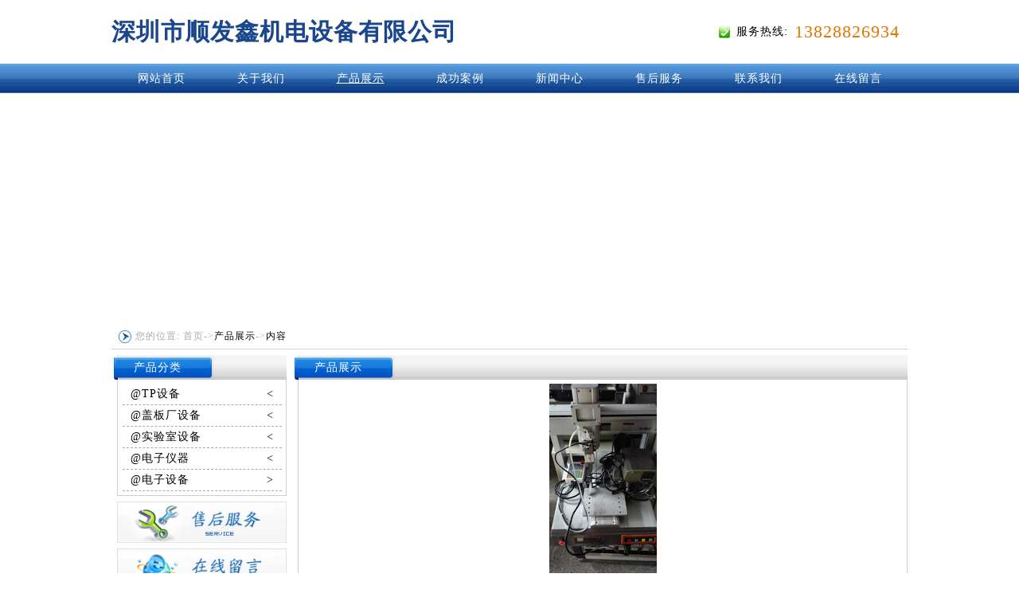

--- FILE ---
content_type: text/html; charset=utf-8
request_url: http://sfx999.com/default2.aspx?id=3,4,3
body_size: 3192
content:

<!DOCTYPE html PUBLIC "-//W3C//DTD XHTML 1.0 Transitional//EN" "http://www.w3.org/TR/xhtml1/DTD/xhtml1-transitional.dtd">
<html xmlns="http://www.w3.org/1999/xhtml">
<head><title>
	产品展示
</title><meta http-equiv="Content-Type" content="text/html; charset=utf-8" /><meta http-equiv="Pragma" content="no-cache" /><meta http-equiv="Cache-Control" content="no-cache" /><meta http-equiv="Expires" content="0" />
    <meta name="Description" content="" />
    <meta name="Author" content="Sjkj" /><link rel="Shortcut Icon" href="/image/favicon.ico" /><link rel="Stylesheet" type="text/css" href="/css/base.css" /><link rel="Stylesheet" type="text/css" href="/css/style.css" /><link rel="Stylesheet" type="text/css" href="/css/masterpage1.css" />
    <style type="text/css">
        .navigation1
        {
            list-style: none;
            font-size: 14px;
        }
        .navigation1 li
        {
            float: left;
            width: 125px;
            height: 100%;
        }
        .navigation1 li a
        {
            display: block;
            width: 100%;
            height: 100%;
            color: #FFFFFF;
            text-decoration: none;
        }
    </style>
    <script type="text/javascript" src="/js/tools.js"></script>
    <script type="text/javascript" src="/js/masterpage1.js"></script>
    
    <link rel="Stylesheet" type="text/css" href="/css/masterpage2.css" />
    <script type="text/javascript" src="/js/masterpage2.js"></script>
    
    <script type="text/javascript">
        var banners = "/image/_dt0.jpg,,,,";
    </script>

</head>
<body>
    <form method="post" action="./default2.aspx?id=3%2c4%2c3&amp;isreversal=yes" id="ctl01">
<input type="hidden" name="__VIEWSTATE" id="__VIEWSTATE" value="/wEPDwUKLTYyMjg0NjY1MGRkd5chuIQ2EqS1H2PGMGwQn8MPU829+FaqAS2zODHLS3Y=" />

<input type="hidden" name="__VIEWSTATEGENERATOR" id="__VIEWSTATEGENERATOR" value="9BD98A7D" />
        <div style="width:100%; height:80px; line-height:80px;">
            <div style="width:1000px; height:100%; margin:0 auto; position:relative; left:0px; top:0px; z-index:0;">
                <a href="/index.aspx" style="width:80%; height:100%; float:left;text-align:left; font-family:'SimLi'; font-size:30px; font-weight:bold; color:#1A468D; text-decoration:none;" title="深圳市顺发鑫机电设备有限公司">深圳市顺发鑫机电设备有限公司</a>
                <div style="width:400px; height:30px; line-height:30px; text-align:right; position:absolute; right:10px; top:50%; margin-top:-15px; z-index:0;">
                    <img src="/image/phonefico.jpg" style="vertical-align:middle;" alt="" /><span style="vertical-align:middle; font-size:14px; margin-left:8px;">服务热线:</span><span style="font-size:22px; color:#E37602; vertical-align:middle; margin-left:8px;">13828826934</span>
                </div>
            </div>
        </div>
        <div style="width:100%; height:37px; line-height:37px; background-image:url('/image/navigation1bk.jpg'); background-repeat:repeat-x;">
            <div style="width:1000px; height:100%; margin:0 auto;">
                <ul class="navigation1">
                    <li id="index"><a href="/index.aspx" title="网站首页">网站首页</a></li>
                    <li id="default1"><a href="/default1.aspx" title="关于我们">关于我们</a></li>
                    <li id="default2"><a href="/default2.aspx" title="产品展示">产品展示</a></li>
                    <li id="default3"><a href="/default3.aspx" title="成功案例">成功案例</a></li>
                    <li id="default4"><a href="/default4.aspx" title="新闻中心">新闻中心</a></li>
                    <li id="default7"><a href="/default7.aspx" title="售后服务">售后服务</a></li>
                    <li id="default5"><a href="/default5.aspx" title="联系我们">联系我们</a></li>
                    <li id="default6"><a href="/default6.aspx" title="在线留言">在线留言</a></li>
                </ul>
            </div>
        </div>
        
    <div class="banner">
        <div id="banner_inner">
        </div>
    </div>
    <div class="address">
        <div class="left">您的位置:</div>
        <div class="right">
            
    <a href="/index.aspx">首页</a>-><a href="/default2.aspx" style="color:#000000;">产品展示</a>-><a href="/default2.aspx?id=3,4,3" style="color:#000000;">内容</a>
        </div>
    </div>
    <div style="width:1000px; height:auto; margin:0 auto; padding-bottom:7px;">
        <div style="width:220px; height:auto; float:left;">
            <div style="width:213px; height:auto; float:right;">
                
    <div style="width:100%; height:31px; line-height:31px; background-image:url('/image/menubk.jpg'); background-repeat:repeat-x; text-align:left; text-indent:25px; font-size:14px; color:#FFFFFF; margin-top:7px; position:relative; left:0px; top:0px; z-index:0;">
        <div style="width:126px; height:100%; position:absolute; left:-4px; top:50%; margin-top:-16px; background-image:url('/image/menubk2.gif'); background-position:center center; background-repeat:no-repeat;">
            产品分类
        </div>
    </div>
    <div style="width:211px; height:auto; border-style:solid; border-color:#CFCFCF; border-width:0px 1px 1px 1px;">
        <div style="width:200px; height:auto; margin:0 auto; padding-top:5px; padding-bottom:5px;">
            <ul class='menu'><li><a href='/default2.aspx?pId=3,0'>@TP设备<span class='flag'>&lt;</span></a></li><li><a href='/default2.aspx?pId=3,1'>@盖板厂设备<span class='flag'>&lt;</span></a></li><li><a href='/default2.aspx?pId=3,2'>@实验室设备<span class='flag'>&lt;</span></a></li><li><a href='/default2.aspx?pId=3,3'>@电子仪器<span class='flag'>&lt;</span></a></li><li><a href='/default2.aspx?pId=3,4'>@电子设备<span class='flag'>&gt;</span></a></li></ul>
        </div>
    </div>

                <a href="/default7.aspx"><img src="/image/m2_1.gif" style="width:100%; height:auto; margin-top:7px;" alt="" /></a>
                <a href="/default6.aspx"><img src="/image/m2_2.gif" style="width:100%; height:auto; margin-top:7px;" alt="" /></a>
                <div style="width:100%; height:31px; line-height:31px; background-image:url('/image/menubk.jpg'); background-repeat:repeat-x; text-align:left; text-indent:25px; font-size:14px; color:#FFFFFF; margin-top:7px; position:relative; left:0px; top:0px; z-index:0;">
                    <div style="width:126px; height:100%; position:absolute; left:-4px; top:50%; margin-top:-16px; background-image:url('/image/menubk2.gif'); background-position:center center; background-repeat:no-repeat;">
                        联系方式
                    </div>
                </div>
                <div style="width:211px; height:auto; border-style:solid; border-color:#CFCFCF; border-width:0px 1px 1px 1px;">
                    <div style="width:200px; height:auto; line-height:22px; margin:0 auto; text-align:left; padding-top:5px; padding-bottom:5px;">
                        <p style="font-size:14px;"><b>深圳市顺发鑫机电设备有限公司</b></p>
                        
                        <p>地<span style="margin-left:7px; margin-right:6px;"></span>址:<span class="split"></span>深圳市宝安区西乡黄田岗贝工业区13栋1楼2号</p>
                        <p>联系人:<span class="split"></span>梁小姐</p><p class="red">电<span style="margin-left:7px; margin-right:6px;"></span>话:<span class="split"></span>13528753158</p><p>联系人:<span class="split"></span>黄先生</p><p class="red">电<span style="margin-left:7px; margin-right:6px;"></span>话:<span class="split"></span>13828826934</p>
                    </div>
                </div>
            </div>
        </div>
        <div style="width:780px; height:auto; float:right;">
            <div style="width:766px; height:auto; float:right; margin:0 auto; margin-top:7px;">
                
    <div style="width:100%; height:31px; line-height:31px; background-image:url('/image/menubk.jpg'); background-repeat:repeat-x; text-align:left; text-indent:25px; font-size:14px; color:#FFFFFF; position:relative; left:0px; top:0px; z-index:0;">
        <div style="width:126px; height:100%; position:absolute; left:-4px; top:50%; margin-top:-16px; background-image:url('/image/menubk2.gif'); background-position:center center; background-repeat:no-repeat;">
            产品展示
        </div>
    </div>
    <div style="width:764px; height:auto; border-style:solid; border-color:#CFCFCF; border-width:0px 1px 1px 1px; padding-top:5px; padding-bottom:5px;">
        <div style="width:760px; height:auto; margin:0 auto;">
            <p style="text-align: center;"><img src="/ueditor/net/upload/image/20160907/6360883634714971391381404.jpg" alt="6360883634714971391381404.jpg"/></p><p><br/></p>
            <div class="clear"></div>
        </div>
    </div>

            </div>
        </div>
        <div class="clear"></div>
    </div>

        <div style="width:100%; height:auto; background-color:#666666; margin-top:30px;">
            <div style="width:1000px; height:auto; line-height:22px; margin:0 auto; color:#FFFFFF; padding-top:5px; padding-bottom:5px;">
                <p>深圳市顺发鑫机电设备有限公司</p>
                <p>地址：深圳市宝安区西乡黄田岗贝工业区13栋1楼2号<span class="split"></span>电话：13828826934</p>
                <p><a href="http://www.beian.miit.gov.cn/" style="color:#FFFFFF;" target="_blank" rel="nofollow">粤ICP备16087059号-1</a></p>
                <p>技术支持：<a href="http://www.fastjun.com/" style="color:#FFFFFF;" target="_blank">速骏科技</a></p>
            </div>
        </div>
    </form>
</body>
</html>

--- FILE ---
content_type: text/css
request_url: http://sfx999.com/css/base.css
body_size: 214
content:
*
{
	margin: 0px 0px 0px 0px;
	padding: 0px 0px 0px 0px;
	letter-spacing: 1px;
	word-spacing: 1px;
}
body
{
	text-align: center;
	font-size: 12px;
}

--- FILE ---
content_type: text/css
request_url: http://sfx999.com/css/style.css
body_size: 317
content:
body
{
	font-family: "Microsoft YaHei";
	color: #000000;
}
a
{
	color: #000000;
	text-decoration: none;
}
a:hover
{
	text-decoration: underline;
}
input
{
	font-family: "Microsoft YaHei";
	color: #000000;
}
textarea
{
	font-family: "Microsoft YaHei";
	color: #000000;
}
img
{
	border-width: 0px;
}
.clear
{
	clear: both;
}
.red
{
	color: #FF0000;
}
.split
{
	margin-left: 3px;
	margin-right: 3px;
}

--- FILE ---
content_type: text/css
request_url: http://sfx999.com/css/masterpage2.css
body_size: 1139
content:
.banner
{
	width: 100%;
	height: auto;
	margin-top: 5px;
	margin-bottom: 5px;
}
.banner #banner_inner
{
	width: 1000px;
	height: 280px;
	margin: 0 auto;
	position: relative;
	left: 0px;
	top: 0px;
	z-index: 0;
}
.banner #banner_inner #dts
{
	width: 100%;
	height: 100%;
	position: absolute;
	left: 0px;
	top: 0px;
	z-index: 0;
	list-style: none;
}
.banner #banner_inner #dts li
{
	width: 100%;
	height: 100%;
	position: absolute;
	left: 0px;
	top: 0px;
	z-index: 0;
	filter: alpha(opacity=0);
	opacity: 0;
}
.banner #banner_inner #dts li a
{
	display: block;
	width: 100%;
	height: 100%;
	background-position: center center;
	background-repeat: no-repeat;
}
.banner #banner_inner #xts
{
	width: auto;
	height: 12px;
	padding-top: 7px;
	padding-bottom: 7px;
	position: absolute;
	right: 23px;
	bottom: 7px;
	z-index: 1;
	list-style: none;
	display: none;
}
.banner #banner_inner #xts li
{
	float: left;
	width: 10px;
	height: 10px;
	border-style: solid;
	border-color: #FFFFFF;
	border-width: 1px 1px 1px 1px;
	background-color: #B1B1B1;
	margin-left: 6px;
	cursor: pointer;
}

.address
{
    width: 1000px;
    height: 31px;
    line-height: 31px;
    margin: 0 auto;
    border-style: solid;
    border-color: #D2D2D2;
    border-width: 0px 0px 1px 0px;
    font-family: 'SimSun';
    text-align: left;
    color: #AAAAAA;
}
.address .left
{
    float: left;
    width: 90px;
    height: 100%;
    text-indent: 30px;
    background-image: url('/image/ico1.jpg');
    background-position: 5px center;
    background-repeat: no-repeat;
}
.address .right
{
    float: right;
    width: 910px;
    height: 100%;
}
.address .right a
{
    color: #AAAAAA;
}

.menu
{
    list-style: none;
    width: 100%;
    height: 100%;
    font-size: 14px;
}
.menu li
{
    width: 100%;
    height: 26px;
    line-height: 26px;
    background-repeat: repeat-x;
    background-image: none;
    text-align: left;
    text-indent: 10px;
    border-style: dashed;
    border-color: #AAAAAA;
    border-width: 0px 0px 1px 0px;
}
.menu li a
{
    display: block;
    width: 100%;
    height: 100%;
    color: #000000;
    text-decoration: none;
}
.menu li a:hover
{
    background-image:url('/image/listbk.jpg');
    color: #FFFFFF;
}
.menu li a .flag
{
    float: right;
    margin-right: 10px;
}

.list
{
	width: 100%;
	height: 26px;
	text-indent: 5px;
	border-style: dashed;
	border-color: #AAAAAA;
	border-width: 0px 0px 1px 0px;
	cursor: pointer;
}
.list:hover .i
{
    border-bottom-width: 1px;
}
.list .i
{
	width: 100%;
	height: 18px;
	line-height: 24px;
	color: #000000;
	border-style: solid;
	border-color: #000000;
	border-width: 0px 0px 0px 0px;
}
.list .i .left
{
	width: 660px;
	height: 100%;
	float: left;
	text-align: left;
}
.list .i .right
{
	width: 100px;
	height: 100%;
	float: left;
	text-align: center;
}

.item
{
	width: 100%;
	height: 23px;
	text-indent: 5px;
	border-style: dashed;
	border-color: #D2D2D2;
	border-width: 0px 0px 1px 0px;
	cursor: pointer;
}
.item:hover .i
{
    border-bottom-width: 1px;
    color: #1A468D;
}
.item .i
{
	width: 100%;
	height: 18px;
	line-height: 24px;
	color: #000000;
	border-style: solid;
	border-color: #1A468D;
	border-width: 0px 0px 0px 0px;
}
.item .i .left
{
	width: 650px;
	height: 100%;
	float: left;
	text-align: left;
}
.item .i .right
{
	width: 100px;
	height: 100%;
	float: left;
	color: #666666;
	text-align: center;
}

--- FILE ---
content_type: application/javascript
request_url: http://sfx999.com/js/masterpage2.js
body_size: 1076
content:
var dtthisdisp = -1;
var dtisanimateing = false;
var dtarrowisover = false;
function dtshow(i) {
    if (dtisanimateing === false) {
        dtisanimateing = true;
        var animateInterval1 = setInterval(function () {
            if (getOpacity(_("dt" + String(dtthisdisp))) > 0.4) {
                setOpacity(_("dt" + String(dtthisdisp)), getOpacity(_("dt" + String(dtthisdisp))) - 0.1);
            } else {
                clearInterval(animateInterval1);
                _("xt" + String(dtthisdisp)).style.backgroundColor = "#B1B1B1";
                _("xt" + String(i)).style.backgroundColor = "#FF0000";
                setOpacity(_("dt" + String(dtthisdisp)), 0);
                setOpacity(_("dt" + String(i)), 0.4);
                var thisOpacity = getOpacity(_("dt" + String(i))), curTime = 0;
                var animateInterval2 = setInterval(function () {
                    curTime += 25;
                    setOpacity(_("dt" + String(i)), easeInOut(thisOpacity, 1, curTime, 500));
                    if (curTime >= 500) {
                        clearInterval(animateInterval2);
                        dtthisdisp = i;
                        dtisanimateing = false;
                    };
                }, 25);
            };
        }, 35);
    };
};
function dtgonext() {
    if (dtisanimateing === false) {
        dtshow((dtthisdisp + 1) % banners.split("|").length);
    };
};

new addonload(window, false, function (obj, event) {
    if (banners !== "") {
        createElement(_("banner_inner"), "ul", function (ul) { ul.id = "dts"; });
        createElement(_("banner_inner"), "ul", function (ul) { ul.id = "xts"; });
        var bs = banners.split("|");
        for (var i = 0; i < bs.length; i++) {
            var b = bs[i].split(",");
            createElement(_("dts"), "li", function (li) {
                li.id = "dt" + String(i);
                createElement(li, "a", function (a) {
                    a.style.backgroundImage = "url('" + b[0].trim() + "')";
                    if (b[2].trim() !== "") { a.href = b[2].trim(); } else { a.href = "javascript:void(null);"; };
                    if (b[1].trim() !== "") { a.title = b[1].trim(); };
                    if (b[3].trim() !== "") { a.target = b[3].trim(); };
                    if (b[4].trim() !== "" && b[4].trim() === "false") { a.rel = "nofollow"; };
                });
            });
            createElement(_("xts"), "li", function (li) {
                li.id = "xt" + String(i);
                (function (i) { new addonmousedown(li, false, function (obj, event) { dtshow(i); }); })(i);
            });
        };
        new addonmouseover(_("dts"), false, function (obj, event) { dtarrowisover = true; });
        new addonmouseout(_("dts"), false, function (obj, event) { dtarrowisover = false; });
        new addonmouseover(_("xts"), false, function (obj, event) { dtarrowisover = true; });
        dtthisdisp = 0;
        setOpacity(_("dt" + String(dtthisdisp)), 1);
        _("xt" + String(dtthisdisp)).style.backgroundColor = "#FF0000";
        /*
        setInterval(function () {
            if (dtarrowisover === false) { dtgonext(); };
        }, 6000);
        */
    };
});

--- FILE ---
content_type: application/javascript
request_url: http://sfx999.com/js/masterpage1.js
body_size: 485
content:
var selectId1 = /([a-zA-Z0-9_]+)\.aspx/.exec(location) === null ? "index" : /([a-zA-Z0-9_]+)\.aspx/.exec(location)[1];
new addonload(window, false, function (obj, event) {
    if (request["unscrollTop"] === undefined) {
        if (isExistCookie("scrollTop") === true) {
            setTimeout(function () { setScrollTop(Number(getCookie("scrollTop"))); }, 150);
        };
    };
    var li = _(selectId1.split("_")[0]);
    var a = li.getElementsByTagName("a")[0];
    a.style.textDecoration = "underline";
});
new addonresize(window, false, function (obj, event) {

});
new addonscroll(window, false, function (obj, event) {
    addCookie("scrollTop", String(getScrollTop()));
});

--- FILE ---
content_type: application/javascript
request_url: http://sfx999.com/js/tools.js
body_size: 4587
content:
var kernelId = (function (userAgent) { if (userAgent.indexOf("Trident") !== -1) { return 0; } else { if (userAgent.indexOf("WebKit") !== -1) { return 1; } else { if (userAgent.indexOf("Gecko") !== -1) { return 2; } else { if (userAgent.indexOf("Presto") !== -1) { return 3; } else { if (userAgent.indexOf("MSIE") !== -1) { return 0; } else { if (userAgent.indexOf("(KHTML, like Gecko)") !== -1) { return 1; } else { if (userAgent.indexOf("rv:") !== -1) { return 2; } else { if (userAgent.indexOf("Opera") !== -1) { return 3; } else { return 0; }; }; }; }; }; }; }; }; })(navigator.userAgent);
var _ = function (id) { return document.getElementById(id); };
var createElement = function (pn, n, exec) { var o = document.createElement(n); exec(o); pn.appendChild(o); };
var addEvent, delEvent;
if (kernelId === 0 && navigator.userAgent.indexOf("like Gecko") === -1) { addEvent = function (obj, eName, handler) { obj.attachEvent("on" + eName, handler); }; delEvent = function (obj, eName, handler) { obj.detachEvent("on" + eName, handler); }; }
else { addEvent = function (obj, eName, handler) { obj.addEventListener(eName, handler, false); }; delEvent = function (obj, eName, handler) { obj.removeEventListener(eName, handler, false); }; };
var createCompatibleEvent;
if (kernelId === 0) {
    createCompatibleEvent = function (event) {
        if (event.type === "mousedown" || event.type === "mousemove" || event.type === "mouseup") {
            event.layerX = event.offsetX;
            event.layerY = event.offsetY;
            event.pageX = event.clientX;
            event.pageY = event.clientY;
        };
        event.getKeyCode = function () { return event.keyCode; };
        event.getButton = function () {
            var buttonCode;
            if (navigator.userAgent.indexOf("TencentTraveler") === -1) {
                switch (event.button) {
                    case 1: { buttonCode = 0; }; break;
                    case 4: { buttonCode = 1; }; break;
                    case 2: { buttonCode = 2; }; break;
                    default: { }; break;
                };
            } else {
                switch (event.button) {
                    case 1: { buttonCode = 0; }; break;
                    case 4: { buttonCode = 1; }; break;
                    case 0: { buttonCode = 2; }; break;
                    default: { }; break;
                };
            };
            return buttonCode;
        };
        event.target = event.srcElement;
        event.selectionEmpty = function () { document.selection.empty(); };
        event.preventDefault = function () { event.returnValue = false; };
        event.stopPropagation = function () { event.cancelBubble = true; };
        return event;
    };
} else {
    createCompatibleEvent = function (event) {
        event.getKeyCode = function () { return event.which; };
        event.getButton = function () { return event.button; };
        event.selectionEmpty = function () { getSelection().removeAllRanges(); };
        return event;
    };
};
var addpreventdefaultexec = function (obj, event, isdefault, exec) { var e = createCompatibleEvent(event); if (isdefault === false) { e.preventDefault(); }; e.stopPropagation(); exec(obj, e); };
var addonload;
var addonclick;
var addonmousedown;
var addonmouseover;
var addonmousemove;
var addonmouseout;
var addonmouseup;
var addonresize;
var addoncontextmenu;
var addonkeydown;
var addonkeyup;
var addonkeypress;
var addonpaste;
var addonblur;
var addonscroll;
if (kernelId === 0) {
    addonload = function (obj, isdefault, exec) { var func = function () { addpreventdefaultexec(obj, event, isdefault, exec); }; addEvent(obj, "load", func); this.remove = function () { delEvent(obj, "load", func); }; };
    addonclick = function (obj, isdefault, exec) { var func = function () { addpreventdefaultexec(obj, event, isdefault, exec); }; addEvent(obj, "click", func); this.remove = function () { delEvent(obj, "click", func); }; };
    addonmousedown = function (obj, isdefault, exec) { var func = function () { addpreventdefaultexec(obj, event, isdefault, exec); }; addEvent(obj, "mousedown", func); this.remove = function () { delEvent(obj, "mousedown", func); }; };
    addonmouseover = function (obj, isdefault, exec) { var func = function () { addpreventdefaultexec(obj, event, isdefault, exec); }; addEvent(obj, "mouseover", func); this.remove = function () { delEvent(obj, "mouseover", func); }; };
    addonmousemove = function (obj, isdefault, exec) { var func = function () { addpreventdefaultexec(obj, event, isdefault, exec); }; addEvent(obj, "mousemove", func); this.remove = function () { delEvent(obj, "mousemove", func); }; };
    addonmouseout = function (obj, isdefault, exec) { var func = function () { addpreventdefaultexec(obj, event, isdefault, exec); }; addEvent(obj, "mouseout", func); this.remove = function () { delEvent(obj, "mouseout", func); }; };
    addonmouseup = function (obj, isdefault, exec) { var func = function () { addpreventdefaultexec(obj, event, isdefault, exec); }; addEvent(obj, "mouseup", func); this.remove = function () { delEvent(obj, "mouseup", func); }; };
    addonresize = function (obj, isdefault, exec) { var func = function () { addpreventdefaultexec(obj, event, isdefault, exec); }; addEvent(obj, "resize", func); this.remove = function () { delEvent(obj, "resize", func); }; };
    addoncontextmenu = function (obj, isdefault, exec) { var func = function () { addpreventdefaultexec(obj, event, isdefault, exec); }; addEvent(obj, "contextmenu", func); this.remove = function () { delEvent(obj, "contextmenu", func); }; };
    addonkeydown = function (obj, isdefault, exec) { var func = function () { addpreventdefaultexec(obj, event, isdefault, exec); }; addEvent(obj, "keydown", func); this.remove = function () { delEvent(obj, "keydown", func); }; };
    addonkeyup = function (obj, isdefault, exec) { var func = function () { addpreventdefaultexec(obj, event, isdefault, exec); }; addEvent(obj, "keyup", func); this.remove = function () { delEvent(obj, "keyup", func); }; };
    addonkeypress = function (obj, isdefault, exec) { var func = function () { addpreventdefaultexec(obj, event, isdefault, exec); }; addEvent(obj, "keypress", func); this.remove = function () { delEvent(obj, "keypress", func); }; };
    addonpaste = function (obj, isdefault, exec) { var func = function () { addpreventdefaultexec(obj, event, isdefault, exec); }; addEvent(obj, "paste", func); this.remove = function () { delEvent(obj, "paste", func); }; };
    addonblur = function (obj, isdefault, exec) { var func = function () { addpreventdefaultexec(obj, event, isdefault, exec); }; addEvent(obj, "blur", func); this.remove = function () { delEvent(obj, "blur", func); }; };
    addonscroll = function (obj, isdefault, exec) { var func = function () { addpreventdefaultexec(obj, event, isdefault, exec); }; addEvent(obj, "scroll", func); this.remove = function () { delEvent(obj, "scroll", func); }; };
} else {
    addonload = function (obj, isdefault, exec) { var func = function (event) { addpreventdefaultexec(obj, event, isdefault, exec); }; addEvent(obj, "load", func); this.remove = function () { delEvent(obj, "load", func); }; };
    addonclick = function (obj, isdefault, exec) { var func = function (event) { addpreventdefaultexec(obj, event, isdefault, exec); }; addEvent(obj, "click", func); this.remove = function () { delEvent(obj, "click", func); }; };
    addonmousedown = function (obj, isdefault, exec) { var func = function (event) { addpreventdefaultexec(obj, event, isdefault, exec); }; addEvent(obj, "mousedown", func); this.remove = function () { delEvent(obj, "mousedown", func); }; };
    addonmouseover = function (obj, isdefault, exec) { var func = function (event) { addpreventdefaultexec(obj, event, isdefault, exec); }; addEvent(obj, "mouseover", func); this.remove = function () { delEvent(obj, "mouseover", func); }; };
    addonmousemove = function (obj, isdefault, exec) { var func = function (event) { addpreventdefaultexec(obj, event, isdefault, exec); }; addEvent(obj, "mousemove", func); this.remove = function () { delEvent(obj, "mousemove", func); }; };
    addonmouseout = function (obj, isdefault, exec) { var func = function (event) { addpreventdefaultexec(obj, event, isdefault, exec); }; addEvent(obj, "mouseout", func); this.remove = function () { delEvent(obj, "mouseout", func); }; };
    addonmouseup = function (obj, isdefault, exec) { var func = function (event) { addpreventdefaultexec(obj, event, isdefault, exec); }; addEvent(obj, "mouseup", func); this.remove = function () { delEvent(obj, "mouseup", func); }; };
    addonresize = function (obj, isdefault, exec) { var func = function (event) { addpreventdefaultexec(obj, event, isdefault, exec); }; addEvent(obj, "resize", func); this.remove = function () { delEvent(obj, "resize", func); }; };
    addoncontextmenu = function (obj, isdefault, exec) { var func = function (event) { addpreventdefaultexec(obj, event, isdefault, exec); }; addEvent(obj, "contextmenu", func); this.remove = function () { delEvent(obj, "contextmenu", func); }; };
    addonkeydown = function (obj, isdefault, exec) { var func = function (event) { addpreventdefaultexec(obj, event, isdefault, exec); }; addEvent(obj, "keydown", func); this.remove = function () { delEvent(obj, "keydown", func); }; };
    addonkeyup = function (obj, isdefault, exec) { var func = function (event) { addpreventdefaultexec(obj, event, isdefault, exec); }; addEvent(obj, "keyup", func); this.remove = function () { delEvent(obj, "keyup", func); }; };
    addonkeypress = function (obj, isdefault, exec) { var func = function (event) { addpreventdefaultexec(obj, event, isdefault, exec); }; addEvent(obj, "keypress", func); this.remove = function () { delEvent(obj, "keypress", func); }; };
    addonpaste = function (obj, isdefault, exec) { var func = function (event) { addpreventdefaultexec(obj, event, isdefault, exec); }; addEvent(obj, "paste", func); this.remove = function () { delEvent(obj, "paste", func); }; };
    addonblur = function (obj, isdefault, exec) { var func = function (event) { addpreventdefaultexec(obj, event, isdefault, exec); }; addEvent(obj, "blur", func); this.remove = function () { delEvent(obj, "blur", func); }; };
    addonscroll = function (obj, isdefault, exec) { var func = function (event) { addpreventdefaultexec(obj, event, isdefault, exec); }; addEvent(obj, "scroll", func); this.remove = function () { delEvent(obj, "scroll", func); }; };
};
var getStyle;
if (kernelId === 0) { getStyle = function (o, attr) { return o.currentStyle[attr]; }; }
else { getStyle = function (o, attr) { return getComputedStyle(o, null)[attr]; }; };
var hasClass = function (obj, cls) { return obj.className.indexOf(cls) !== -1; };
var addClass = function (obj, cls) { if (hasClass(obj, cls) === false) { obj.className += " " + cls; }; };
var removeClass = function (obj, cls) { if (hasClass(obj, cls) === true) { obj.className = obj.className.replace(new RegExp("^\\s*" + cls + "$"), ""); }; };
var toggleClass = function (obj, cls) { if (hasClass(obj, cls) === true) { removeClass(obj, cls); } else { addClass(obj, cls); }; };
var getOpacity;
if (kernelId !== 0) { getOpacity = function (obj) { return Number(getStyle(obj, "opacity")); }; }
else { getOpacity = function (obj) { return Number(getStyle(obj, "filter").match(/^alpha\(opacity=([\d.]+)\)$/)[1]) / 100; }; };
var setOpacity;
if (kernelId !== 0) { setOpacity = function (obj, value) { obj.style.opacity = String(value); }; }
else { setOpacity = function (obj, value) { obj.style.filter = "alpha(opacity=" + String(value * 100) + ")"; }; };
var linear = function (start, alter, curTime, dur) { return start + curTime / dur * alter; };
var easeIn = function (start, alter, curTime, dur) { return start + Math.pow(curTime / dur, 2) * alter; };
var easeOut = function (start, alter, curTime, dur) { var progress = curTime / dur; return start - (Math.pow(progress, 2) - 2 * progress) * alter; };
var easeInOut = function (start, alter, curTime, dur) { var progress = curTime / dur * 2; return (progress < 1 ? Math.pow(progress, 2) : -((--progress) * (progress - 2) - 1)) * alter / 2 + start; };
var go = function (u) { var url = u, l = arguments.length; if (l !== 1) { url += "?" + String(arguments[1][0]) + "=" + escape(String(arguments[1][1])); if (l !== 2) { for (var i = 2; i < l; i++) { url += "&" + String(arguments[i][0]) + "=" + escape(String(arguments[i][1])); }; }; }; location.href = url; };
var request = (function () { var req = new Array(); var ps = location.search; if (ps.length !== 0) { ps = ps.substr(1).split("&"); for (var i = ps.length - 1; ; i--) { var p = ps[i].split("="); req[p[0]] = unescape(p[1]); if (i === 0) { break; }; }; }; return req; })();
var addCookie = function (k, v, t) { var c = k + "=" + escape(v) + "; path=/"; if (t !== undefined) { var d = new Date(); d.setTime(d.getTime() + t); c += "; expires=" + d.toUTCString(); }; document.cookie = c; };
var isExistCookie = function (k) { var f; if (document.cookie !== "") { var os = document.cookie.split("; "); for (var i = os.length - 1; ; i--) { if (os[i].split("=")[0] === k) { f = true; break; }; if (i === 0) { f = false; break; }; }; } else { f = false; }; return f; };
var getCookie = function (k) { var v; if (document.cookie !== "") { var os = document.cookie.split("; "); for (var i = os.length - 1; ; i--) { var o = os[i].split("="); if (o[0] === k) { v = unescape(o[1]); break; }; if (i === 0) { break; }; }; }; return v; };
var delCookie = function (k) { if (isExistCookie(k) === true) { document.cookie = k + "=" + "; path=/; expires=" + new Date().toUTCString(); }; };
var requestPoolNumber = document.getElementsByTagName("script")[document.getElementsByTagName("script").length - 1].src.split("=")[1];
if (requestPoolNumber !== undefined && requestPoolNumber !== "" && isNaN(requestPoolNumber) === false) {
    var AJAX = (function () {
        var CONNECTIONFAILUREMAXNUM = 3; var GET = "get", POST = "post"; var GET_SETREQUESTHEADER_KEY = "If-Modified-Since", GET_SETREQUESTHEADER_VALUE = "0"; var POST_SETREQUESTHEADER_KEY = "Content-Type", POST_SETREQUESTHEADER_VALUE = "application/x-www-form-urlencoded";
        if (kernelId === 0 && navigator.userAgent.indexOf("MSIE 6.0") !== -1) { var xmlHttpRequestPool = (function () { var i = 0; var n = parseInt(requestPoolNumber); var xs = new Array(); do { xs.push(new ActiveXObject("Microsoft.XMLHTTP")); if (++i === n) { break; }; } while (true); i = 0; return { getXMLHttpRequest: function () { return xs[i]; }, nextPointer: function () { if (++i === n) { i = 0; }; } }; })(); }
        else { var xmlHttpRequestPool = (function () { var i = 0; var n = parseInt(requestPoolNumber); var xs = new Array(); do { xs.push(new XMLHttpRequest()); if (++i === n) { break; }; } while (true); i = 0; return { getXMLHttpRequest: function () { return xs[i]; }, nextPointer: function () { if (++i === n) { i = 0; }; } }; })(); };
        var doGetx = function (u, exec1, exec2, en) { var x = xmlHttpRequestPool.getXMLHttpRequest(); if (x.readyState === 0) { xmlHttpRequestPool.nextPointer(); x.open(GET, u, true); x.setRequestHeader(GET_SETREQUESTHEADER_KEY, GET_SETREQUESTHEADER_VALUE); request(x, true, function (x) { exec1(x); }, function (s) { exec2(s); }, arguments); x.send(null); } else { setTimeout(function () { doGetx(u, exec1, exec2, en); }, 100); }; };
        var doPostx = function (u, p, exec1, exec2, en) { var x = xmlHttpRequestPool.getXMLHttpRequest(); if (x.readyState === 0) { xmlHttpRequestPool.nextPointer(); x.open(POST, u, true); x.setRequestHeader(POST_SETREQUESTHEADER_KEY, POST_SETREQUESTHEADER_VALUE); request(x, false, function (x) { exec1(x); }, function (s) { exec2(s); }, arguments); x.send(p); } else { setTimeout(function () { doPostx(u, p, exec1, exec2, en); }, 100); }; };
        var request = function (x, type, exec1, exec2, as) { x.onreadystatechange = function () { if (x.readyState === 4) { if (x.status === 200) { exec1(x); x.abort(); } else { if ((x.status === 12029 || x.status === 0) && as[as.length - 1] < CONNECTIONFAILUREMAXNUM) { x.abort(); if (type === true) { doGetx(as[0], as[1], as[2], as[3] + 1); } else { doPostx(as[0], as[1], as[2], as[3], as[4] + 1); }; } else { exec2(x.status); x.abort(); }; }; }; }; };
        return { doGet: function (u, exec1, exec2) { doGetx(u, function (x) { exec1(x); }, function (s) { if (exec2 !== undefined) { exec2(s); }; }, 0); }, doPost: function (u, p, exec1, exec2) { doPostx(u, p, function (x) { exec1(x); }, function (s) { if (exec2 !== undefined) { exec2(s); }; }, 0); } };
    })();
    var doGet = function (url, exec1, exec2) { function func() { AJAX.doGet(url, exec1, function (s) { if (s === 12029 || s === 0) { setTimeout(function () { func(); }, 1000); } else { if (exec2 !== undefined) { exec2(s); }; }; }); }; func(); };
    var doPost = function (url, exec1, exec2) { var us = url.split("?"); function func() { AJAX.doPost(us[0], us[1] !== undefined ? us[1] : null, exec1, function (s) { if (s === 12029 || s === 0) { setTimeout(function () { func(); }, 1000); } else { if (exec2 !== undefined) { exec2(s); }; }; }); }; func(); };
    var doGets = function (url, exec1) { doGet(url, function (x) { if (x.responseText !== "") { exec1(x); } else { setTimeout(function () { doGets(url, exec1); }, 5000); }; }, function (s) { setTimeout(function () { doGets(url, exec1); }, 5000); }); };
    var doPosts = function (url, exec1) { doPost(url, function (x) { if (x.responseText !== "") { exec1(x); } else { setTimeout(function () { doPosts(url, exec1); }, 5000); }; }, function (s) { setTimeout(function () { doPosts(url, exec1); }, 5000); }); };
};
var XML;
if (kernelId !== 0) { XML = function (tag) { this.tag = function (tagName) { var o; for (var i = 0, j = tag.getElementsByTagName(tagName).length; i < j; i++) { if (tag.getElementsByTagName(tagName)[i].tagName === tagName) { o = new XML(tag.getElementsByTagName(tagName)[i]); break; }; }; return o; }; this.value = function () { return tag.textContent; }; this.toElement = function () { return tag; }; }; }
else { XML = function (tag) { this.tag = function (tagName) { var o; for (var i = 0, j = tag.getElementsByTagName(tagName).length; i < j; i++) { if (tag.getElementsByTagName(tagName)[i].tagName === tagName) { o = new XML(tag.getElementsByTagName(tagName)[i]); break; }; }; return o; }; this.value = function () { return tag.text; }; this.toElement = function () { return tag; }; }; };
var getRandom = function(minNumber, maxNumber) { return parseInt(Math.random() * (maxNumber - minNumber + 1) + minNumber); };
String.prototype.trim = function() { return this.replace(/(?:^\s*|\s*$)/g, ""); };

var setScrollTop;
if (kernelId !== 1) { setScrollTop = function (st) { document.documentElement.scrollTop = st; }; }
else { setScrollTop = function (st) { document.body.scrollTop = st; }; };

var getScrollTop;
if (kernelId !== 1) { getScrollTop = function () { return document.documentElement.scrollTop; }; }
else { getScrollTop = function () { return document.body.scrollTop; }; };

String.prototype.trim = function () {
    return this.replace(/(?:^\s*|\s*$)/g, "");
};